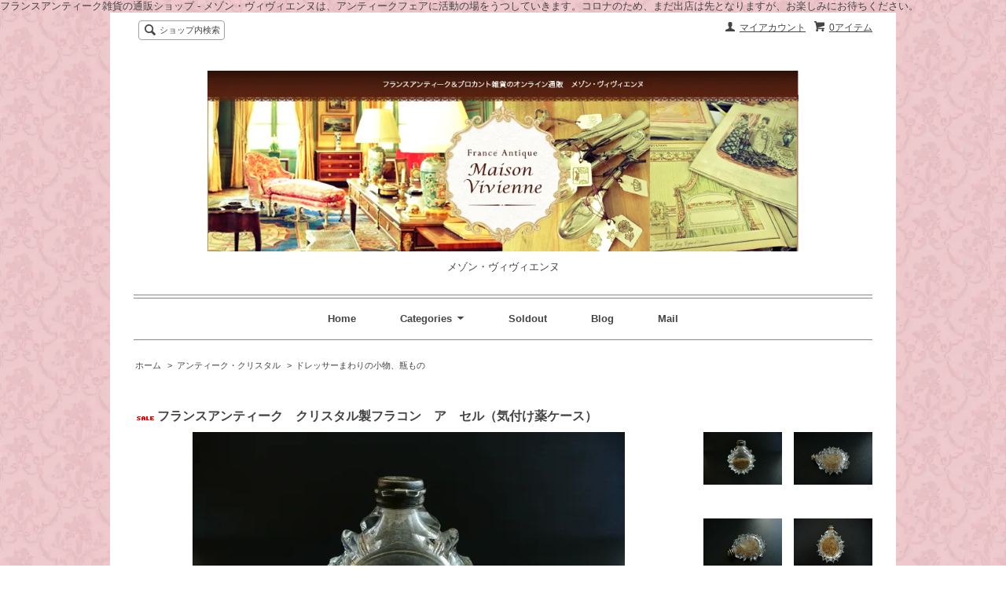

--- FILE ---
content_type: text/html; charset=EUC-JP
request_url: https://www.maisonvivienne.com/?pid=139955742
body_size: 8784
content:
<!DOCTYPE html PUBLIC "-//W3C//DTD XHTML 1.0 Transitional//EN" "http://www.w3.org/TR/xhtml1/DTD/xhtml1-transitional.dtd">
<html xmlns:og="http://ogp.me/ns#" xmlns:fb="http://www.facebook.com/2008/fbml" xmlns:mixi="http://mixi-platform.com/ns#" xmlns="http://www.w3.org/1999/xhtml" xml:lang="ja" lang="ja" dir="ltr">
<head>
<meta http-equiv="content-type" content="text/html; charset=euc-jp" />
<meta http-equiv="X-UA-Compatible" content="IE=edge,chrome=1" />
<title>フランスアンティーク　クリスタル製フラコン　ア　セル（気付け薬ケース）</title>
<meta name="Keywords" content="アンティークバカラ,オールドバカラ,アンティークグラス,アンティーククリスタル," />
<meta name="Description" content="現在はもう廃番になっていることがほとんどの、１９～２０世紀初頭にかけて作られた貴重なアンティークバカラ（オールドバカラ）たち。" />
<meta name="Author" content="フランスアンティーク雑貨の通販ショップ - メゾン・ヴィヴィエンヌ" />
<meta name="Copyright" content="Copyright2014-MaisonVivienne" />
<meta http-equiv="content-style-type" content="text/css" />
<meta http-equiv="content-script-type" content="text/javascript" />
<link rel="stylesheet" href="https://img07.shop-pro.jp/PA01428/397/css/1/index.css?cmsp_timestamp=20200531155747" type="text/css" />
<link rel="stylesheet" href="https://img07.shop-pro.jp/PA01428/397/css/1/product.css?cmsp_timestamp=20200531155747" type="text/css" />

<link rel="alternate" type="application/rss+xml" title="rss" href="https://www.maisonvivienne.com/?mode=rss" />
<link rel="alternate" media="handheld" type="text/html" href="https://www.maisonvivienne.com/?prid=139955742" />
<link rel="shortcut icon" href="https://img07.shop-pro.jp/PA01428/397/favicon.ico?cmsp_timestamp=20250319110612" />
<script type="text/javascript" src="//ajax.googleapis.com/ajax/libs/jquery/1.7.2/jquery.min.js" ></script>
<meta property="og:title" content="フランスアンティーク　クリスタル製フラコン　ア　セル（気付け薬ケース）" />
<meta property="og:description" content="現在はもう廃番になっていることがほとんどの、１９～２０世紀初頭にかけて作られた貴重なアンティークバカラ（オールドバカラ）たち。" />
<meta property="og:url" content="https://www.maisonvivienne.com?pid=139955742" />
<meta property="og:site_name" content="メゾン・ヴィヴィエンヌ" />
<meta property="og:image" content="https://img07.shop-pro.jp/PA01428/397/product/139955742.jpg?cmsp_timestamp=20190327182521"/>
<meta property="og:type" content="product" />
<meta property="product:price:amount" content="8800" />
<meta property="product:price:currency" content="JPY" />
<meta property="product:product_link" content="https://www.maisonvivienne.com?pid=139955742" />
フランスアンティーク雑貨の通販ショップ - メゾン・ヴィヴィエンヌは、アンティークフェアに活動の場をうつしていきます。コロナのため、まだ出店は先となりますが、お楽しみにお待ちください。
<script>
  var Colorme = {"page":"product","shop":{"account_id":"PA01428397","title":"\u30e1\u30be\u30f3\u30fb\u30f4\u30a3\u30f4\u30a3\u30a8\u30f3\u30cc"},"basket":{"total_price":0,"items":[]},"customer":{"id":null},"inventory_control":"product","product":{"shop_uid":"PA01428397","id":139955742,"name":"\u30d5\u30e9\u30f3\u30b9\u30a2\u30f3\u30c6\u30a3\u30fc\u30af\u3000\u30af\u30ea\u30b9\u30bf\u30eb\u88fd\u30d5\u30e9\u30b3\u30f3\u3000\u30a2\u3000\u30bb\u30eb\uff08\u6c17\u4ed8\u3051\u85ac\u30b1\u30fc\u30b9\uff09","model_number":"B1002","stock_num":2,"sales_price":8000,"sales_price_including_tax":8800,"variants":[],"category":{"id_big":2492139,"id_small":2},"groups":[],"members_price":6000,"members_price_including_tax":6600}};

  (function() {
    function insertScriptTags() {
      var scriptTagDetails = [{"src":"https:\/\/colorme-cdn.cart-rcv.jp\/PA01428397\/all-e1412de7577bae7a494fe30baae5c5ea-527.js","integrity":null}];
      var entry = document.getElementsByTagName('script')[0];

      scriptTagDetails.forEach(function(tagDetail) {
        var script = document.createElement('script');

        script.type = 'text/javascript';
        script.src = tagDetail.src;
        script.async = true;

        if( tagDetail.integrity ) {
          script.integrity = tagDetail.integrity;
          script.setAttribute('crossorigin', 'anonymous');
        }

        entry.parentNode.insertBefore(script, entry);
      })
    }

    window.addEventListener('load', insertScriptTags, false);
  })();
</script>
<script async src="https://zen.one/analytics.js"></script>
</head>
<body>
<meta name="colorme-acc-payload" content="?st=1&pt=10029&ut=139955742&at=PA01428397&v=20260124083838&re=&cn=e484e08ded7a8b63c577d0ec17708ef8" width="1" height="1" alt="" /><script>!function(){"use strict";Array.prototype.slice.call(document.getElementsByTagName("script")).filter((function(t){return t.src&&t.src.match(new RegExp("dist/acc-track.js$"))})).forEach((function(t){return document.body.removeChild(t)})),function t(c){var r=arguments.length>1&&void 0!==arguments[1]?arguments[1]:0;if(!(r>=c.length)){var e=document.createElement("script");e.onerror=function(){return t(c,r+1)},e.src="https://"+c[r]+"/dist/acc-track.js?rev=3",document.body.appendChild(e)}}(["acclog001.shop-pro.jp","acclog002.shop-pro.jp"])}();</script><script src="https://img.shop-pro.jp/tmpl_js/63/jquery.tile.js"></script>
<script src="https://img.shop-pro.jp/tmpl_js/63/jquery.masonry.min.js"></script>

<!--[if lt IE 9]>
<script type="text/javascript">
  $(function (){
    $('.layout_wrapper').addClass('ie_wrapper');
  });
</script>
<![endif]-->
<!--[if lt IE 8]>
<script type="text/javascript">
  $(function (){
    $('.icon').each(function () {
      $(this).addClass('ie');
      var classNames = $(this).attr('class').split(' ');
      var spanClassName;
      for (var i = 0; i < classNames.length; i++) {
        if (classNames[i].indexOf('icon_') >= 0 && classNames[i] != 'icon' ) {
          spanClassName = classNames[i];
          break;
        }
      }
      $(this).prepend('<span class="ie_icon ie_'+ spanClassName +'"></span>')
    });
  });
</script>
<![endif]-->
<div id="wrapper" class="layout_wrapper">
  
  <div id="header" class="layout_header">
    <div class="header_headline_nav clearfix">
      <div class="viewcart_btn header_btn">
                        <a href="https://www.maisonvivienne.com/cart/proxy/basket?shop_id=PA01428397&shop_domain=maisonvivienne.com" class="icon icon_viewcart">
          <span class="header_btn_txt">0アイテム</span>
        </a>
      </div>
      <ul class="header_member_nav">
                <li class="member_myaccount_btn header_btn">
          <a href="https://www.maisonvivienne.com/?mode=myaccount" class="icon icon_myaccount">
            マイアカウント
          </a>
        </li>
      </ul>
      <div class="prd_search_block">
        <div class="icon icon_search prd_search_form_btn header_btn">
          <span class="header_btn_txt">ショップ内検索</span>
        </div>
        <form action="https://www.maisonvivienne.com/" method="GET" class="prd_search_form">
          <input type="hidden" name="mode" value="srh" /><input type="hidden" name="sort" value="n" />
          <div class="clearfix">
            <input type="text" name="keyword" class="prd_search_keyword" />
            <input type="submit" class="prd_search_btn" value="検索" />
          </div>
          <div class="prd_search_optioncategory">カテゴリーで絞り込む</div>
          <select class="prd_search_select" name="cid">
            <option value="">カテゴリーを選択</option>
            <option value="2492068,0">アンティーク・シルバー</option><option value="2492139,0">アンティーク・クリスタル</option><option value="2492140,0">アンティーク・リネン</option><option value="2492141,0">アンティーク陶磁器</option><option value="2499755,0">アンティーク建具</option><option value="2499777,0">貴婦人のお道具</option><option value="2499779,0">アンティーク真鍮小物</option><option value="2497255,0">アンティーク・ポストカード</option><option value="2492142,0">アンティーク・プリント《ファッションプレートなど》</option><option value="2492144,0">アンティーク・アクセサリー</option><option value="2492145,0">古いキッチン雑貨・メルスリーその他ブロカント雑貨</option><option value="2502821,0">猫モチーフ雑貨（猫ポストカードもこちら）</option>          </select>
        </form>
      </div>
                </div>
    <div class="shop_name">
      <p><a href="./"><img src="https://img07.shop-pro.jp/PA01428/397/PA01428397.jpg?cmsp_timestamp=20250319110612" alt="メゾン・ヴィヴィエンヌ" /></a></p>
              <h1 class="sp_hidden">メゾン・ヴィヴィエンヌ</h1>
          </div>
    <div class="header_global_nav">
      <ul class="header_nav_lst clearfix">
        <li class="header_nav_menu"><a href="./">Home</a></li>
        <li class="header_nav_menu header_nav_menu_category">
          <span>Categories<img src="https://img.shop-pro.jp/tmpl_img/63/header_category_pulldown.png" /></span>
          <ul class="header_category_lst">
									   <li>
                <a href="https://maisonvivienne.shop-pro.jp/?mode=cate&cbid=2492068&csid=0">アンティーク・シルバー</a>
              </li>
              <li><a href="https://maisonvivienne.shop-pro.jp/?mode=cate&cbid=2492139&csid=0">アンティーク・クリスタル</a></li>
														<li><a href="?mode=cate&cbid=2492139&csid=1"> ーグラス（バカラ、サンルイなど）</a> </li>
              <li><a href="?mode=cate&cbid=2492139&csid=2"> ードレッサーまわりの小物、瓶もの</a></li>
                          <li>
                <a href="https://maisonvivienne.shop-pro.jp/?mode=cate&cbid=2492140&csid=0">アンティーク・リネン</a>
              </li>
						              <li>
          <a href="?mode=cate&cbid=2492140&csid=2&sort=n">
                        ーレース小物（ベビーボネ、スタイ、ドイリー、テーブルクロス、シュミーズ）
          </a>
        </li>
              <li>
          <a href="?mode=cate&cbid=2492140&csid=1&sort=n">
                       ー レース・テープ
          </a>
      
              <li>
          <a href="?mode=cate&cbid=2492140&csid=5&sort=n">
                        ーモノグラム刺繍
          </a>
        </li>

                          <li>
                <a href="https://maisonvivienne.shop-pro.jp/?mode=cate&cbid=2492141&csid=0">アンティーク陶磁器</a>
              </li>
						<li>
          <a href="?mode=cate&cbid=2492141&csid=1&sort=n">
                        ー食器類
          </a>
        </li>
              <li>
          <a href="?mode=cate&cbid=2492141&csid=2&sort=n">
                        ーリモージュボックス
          </a>
        </li>

                          <li>
                <a href="https://maisonvivienne.shop-pro.jp/?mode=cate&cbid=2499755&csid=0">アンティーク建具</a>
              </li>
                          <li>
                <a href="https://maisonvivienne.shop-pro.jp/?mode=cate&cbid=2499777&csid=0">貴婦人のお道具</a>
              </li>
                          <li>
                <a href="https://maisonvivienne.shop-pro.jp/?mode=cate&cbid=2499779&csid=0">アンティーク真鍮小物</a>
              </li>
                          <li>
                <a href="https://maisonvivienne.shop-pro.jp/?mode=cate&cbid=2497255&csid=0">アンティーク・ポストカード</a>
              </li>
                          <li>
                <a href="https://maisonvivienne.shop-pro.jp/?mode=cate&cbid=2492142&csid=0">アンティーク・プリント《ファッションプレートなど》</a>
              </li>
						              <li>
          <a href="?mode=cate&cbid=2492142&csid=1&sort=n">
                        ーファッションプレート
          </a>
        </li>
              <li>
          <a href="?mode=cate&cbid=2492142&csid=2&sort=n">
                        ーコスチューム・プレート
          </a>
        </li>
              <li>
          <a href="?mode=cate&cbid=2492142&csid=3&sort=n">
                        ーサボン・ラベル
          </a>
        </li>
              <li>
          <a href="?mode=cate&cbid=2492142&csid=4&sort=n">
                        ーアンティーク雑誌・本
          </a>
        </li>
              <li>
          <a href="?mode=cate&cbid=2492142&csid=5&sort=n">
                        ーパリの情景
          </a>
        </li>
						<li>
          <a href="?mode=cate&cbid=2492142&csid=6&sort=n">
                        ー古いメニュー
          </a>
        </li>

                          <li>
                <a href="https://maisonvivienne.shop-pro.jp/?mode=cate&cbid=2492144&csid=0">アンティーク・アクセサリー</a>
              </li>
						             

                          <li>
                <a href="https://maisonvivienne.shop-pro.jp/?mode=cate&cbid=2492145&csid=0">古いキッチン雑貨・メルスリーその他ブロカント雑貨</a>
              </li>
                          <li>
                <a href="https://maisonvivienne.shop-pro.jp/?mode=cate&cbid=2502821&csid=0">猫モチーフ雑貨（猫ポストカードもこちら）</a>
              </li>

            <!--              <li>
                <a href="https://www.maisonvivienne.com/?mode=cate&cbid=2492068&csid=0&sort=n">アンティーク・シルバー</a>
              </li>
                          <li>
                <a href="https://www.maisonvivienne.com/?mode=cate&cbid=2492139&csid=0&sort=n">アンティーク・クリスタル</a>
              </li>
                          <li>
                <a href="https://www.maisonvivienne.com/?mode=cate&cbid=2492140&csid=0&sort=n">アンティーク・リネン</a>
              </li>
                          <li>
                <a href="https://www.maisonvivienne.com/?mode=cate&cbid=2492141&csid=0&sort=n">アンティーク陶磁器</a>
              </li>
                          <li>
                <a href="https://www.maisonvivienne.com/?mode=cate&cbid=2499755&csid=0&sort=n">アンティーク建具</a>
              </li>
                          <li>
                <a href="https://www.maisonvivienne.com/?mode=cate&cbid=2499777&csid=0&sort=n">貴婦人のお道具</a>
              </li>
                          <li>
                <a href="https://www.maisonvivienne.com/?mode=cate&cbid=2499779&csid=0&sort=n">アンティーク真鍮小物</a>
              </li>
                          <li>
                <a href="https://www.maisonvivienne.com/?mode=cate&cbid=2497255&csid=0&sort=n">アンティーク・ポストカード</a>
              </li>
                          <li>
                <a href="https://www.maisonvivienne.com/?mode=cate&cbid=2492142&csid=0&sort=n">アンティーク・プリント《ファッションプレートなど》</a>
              </li>
                          <li>
                <a href="https://www.maisonvivienne.com/?mode=cate&cbid=2492144&csid=0&sort=n">アンティーク・アクセサリー</a>
              </li>
                          <li>
                <a href="https://www.maisonvivienne.com/?mode=cate&cbid=2492145&csid=0&sort=n">古いキッチン雑貨・メルスリーその他ブロカント雑貨</a>
              </li>
                          <li>
                <a href="https://www.maisonvivienne.com/?mode=cate&cbid=2502821&csid=0&sort=n">猫モチーフ雑貨（猫ポストカードもこちら）</a>
              </li>
                        -->
          </ul>
        </li>
        <li class="header_nav_menu"><a href="https://maisonvivienne.shop-pro.jp/?tid=1&mode=f1">Soldout</a></li>
                  <li class="header_nav_menu"><a href="https://ameblo.jp/maisonvivienne" target="_blank">Blog</a></li>
                <li class="header_nav_menu"><a href="https://maisonvivienne.shop-pro.jp/customer/inquiries/new">Mail</a></li>
      </ul>
    </div>
  </div>
  
  
  <div id="container" class="layout_container">
    
<div class="topicpath_nav">
  <ul>
    <li><a href="./">ホーム</a></li>
          <li>&nbsp;&gt;&nbsp;<a href="?mode=cate&cbid=2492139&csid=0&sort=n">アンティーク・クリスタル</a></li>
              <li>&nbsp;&gt;&nbsp;<a href="?mode=cate&cbid=2492139&csid=2&sort=n">ドレッサーまわりの小物、瓶もの</a></li>
      </ul>
  </div>


<div class="container_section">
      <form name="product_form" method="post" action="https://www.maisonvivienne.com/cart/proxy/basket/items/add">
      <h2 class="ttl_h2"><img class='new_mark_img1' src='https://img.shop-pro.jp/img/new/icons16.gif' style='border:none;display:inline;margin:0px;padding:0px;width:auto;' />フランスアンティーク　クリスタル製フラコン　ア　セル（気付け薬ケース）</h2>

      
              <div class="product_image container_section clearfix">
          <div class="product_image_main">
                          <img src="https://img07.shop-pro.jp/PA01428/397/product/139955742.jpg?cmsp_timestamp=20190327182521" />
                      </div>
                      <div class="product_image_thumb clearfix">
              <ul>
                                  <li><img src="https://img07.shop-pro.jp/PA01428/397/product/139955742.jpg?cmsp_timestamp=20190327182521" /></li>
                                                  <li><img src="https://img07.shop-pro.jp/PA01428/397/product/139955742_o1.jpg?cmsp_timestamp=20190327182521" /></li>                                  <li><img src="https://img07.shop-pro.jp/PA01428/397/product/139955742_o2.jpg?cmsp_timestamp=20190327182521" /></li>                                  <li><img src="https://img07.shop-pro.jp/PA01428/397/product/139955742_o3.jpg?cmsp_timestamp=20190327182521" /></li>                                  <li><img src="https://img07.shop-pro.jp/PA01428/397/product/139955742_o4.jpg?cmsp_timestamp=20190327182521" /></li>                                  <li><img src="https://img07.shop-pro.jp/PA01428/397/product/139955742_o5.jpg?cmsp_timestamp=20190327182521" /></li>                                                                                                                                                                                                                                                                                                                                                                                                                                                                                                                                                                                                                                                                                                                                                                                                                                                                                                                                                                                                                                                                                                                                                                                                                                                                                                                                                                                                                                                                                                                                                                                      </ul>
            </div>
                  </div>
            

      
      <div class="product_exp container_section clearfix">
        昔の貴婦人たちが、<br />
気を失った（失いかけた）時に<br />
蓋をあけて中の気付け薬を<br />
嗅ぐことで正気を取り戻したという、<br />
「フラコン　ア　セル」flacon a sel  。<br />
<br />
１８～１９世紀のフランス小説を<br />
読んでいるとたまに遭遇する場面ですが、<br />
昔はウエストの細いドレスに合わせるために<br />
きついコルセットをはめていたので、<br />
うっ血して気を失い易かった・・・<br />
というのはよく聞きますが、<br />
現代と違って電気の灯りではなく、<br />
蝋燭の光で過ごしていたものですから、<br />
二酸化炭素が空気中に多くなるために<br />
気を失い易かった　とも言います。<br />
<br />
上流階級の貴婦人方は<br />
こういったものを忍ばせておきました。<br />
もう作られることもないので<br />
二度と作られない歴史の生き証人です。<br />
<br />
銀製の蓋は、空かないようですので<br />
無理にこじあけておりません。<br />
<br />
【Size】Ｈ：5.5ｃｍ　Ｗ：4.5ｃｍ　Ｄ：1.5ｃｍ<br />
【素材】クリスタル・銀<br />
【年代】1800年代半ば～1900年代初頭<br />
【状態】側面に欠けがいくつかあり、完全無欠ではございません
      </div>
      

      <div class="product_info_block">
                
        <div class="product_spec_block">
          <table class="product_spec_table none_border_table">
                          <tr>
                <th>型番</th>
                <td>B1002</td>
              </tr>
                                                              <tr>
                <th>在庫状況</th>
                <td>2個 </td>
              </tr>
                                      <tr>
                <th>販売価格</th>
                <td>
                                    <div class="product_sales">8,800円(税込)</div>
                                                    </td>
              </tr>
                                                                                        <tr class="product_order_form">
                <th>購入数</th>
                <td>
                                      <input type="text" name="product_num" value="1" class="product_init_num" />
                    <ul class="product_init">
                      <li><a href="javascript:f_change_num2(document.product_form.product_num,'1',1,2);"></a></li>
                      <li><a href="javascript:f_change_num2(document.product_form.product_num,'0',1,2);"></a></li>
                    </ul>
                    <div class="product_unit">個</div>
                                  </td>
              </tr>
                      </table>
          
                      <div class="clearfix">
              <div class="disable_cartin">
                <input class="product_cart_btn product_addcart_btn" type="submit" value=" カートに入れる" />
              </div>
                          </div>
                    <div class="stock_error">
          </div>
        </div>

        <div class="product_info_lst container_section">
                    <ul>
                        <li class="icon icon_lst"><a href="https://www.maisonvivienne.com/?mode=sk#sk_info">特定商取引法に基づく表記（返品等）</a></li>
            <li class="icon icon_lst"><a href="mailto:?subject=%E3%80%90%E3%83%A1%E3%82%BE%E3%83%B3%E3%83%BB%E3%83%B4%E3%82%A3%E3%83%B4%E3%82%A3%E3%82%A8%E3%83%B3%E3%83%8C%E3%80%91%E3%81%AE%E3%80%8C%E3%83%95%E3%83%A9%E3%83%B3%E3%82%B9%E3%82%A2%E3%83%B3%E3%83%86%E3%82%A3%E3%83%BC%E3%82%AF%E3%80%80%E3%82%AF%E3%83%AA%E3%82%B9%E3%82%BF%E3%83%AB%E8%A3%BD%E3%83%95%E3%83%A9%E3%82%B3%E3%83%B3%E3%80%80%E3%82%A2%E3%80%80%E3%82%BB%E3%83%AB%EF%BC%88%E6%B0%97%E4%BB%98%E3%81%91%E8%96%AC%E3%82%B1%E3%83%BC%E3%82%B9%EF%BC%89%E3%80%8D%E3%81%8C%E3%81%8A%E3%81%99%E3%81%99%E3%82%81%E3%81%A7%E3%81%99%EF%BC%81&body=%0D%0A%0D%0A%E2%96%A0%E5%95%86%E5%93%81%E3%80%8C%E3%83%95%E3%83%A9%E3%83%B3%E3%82%B9%E3%82%A2%E3%83%B3%E3%83%86%E3%82%A3%E3%83%BC%E3%82%AF%E3%80%80%E3%82%AF%E3%83%AA%E3%82%B9%E3%82%BF%E3%83%AB%E8%A3%BD%E3%83%95%E3%83%A9%E3%82%B3%E3%83%B3%E3%80%80%E3%82%A2%E3%80%80%E3%82%BB%E3%83%AB%EF%BC%88%E6%B0%97%E4%BB%98%E3%81%91%E8%96%AC%E3%82%B1%E3%83%BC%E3%82%B9%EF%BC%89%E3%80%8D%E3%81%AEURL%0D%0Ahttps%3A%2F%2Fwww.maisonvivienne.com%2F%3Fpid%3D139955742%0D%0A%0D%0A%E2%96%A0%E3%82%B7%E3%83%A7%E3%83%83%E3%83%97%E3%81%AEURL%0Ahttps%3A%2F%2Fwww.maisonvivienne.com%2F">この商品を友達に教える</a></li>
            <li class="icon icon_lst"><a href="https://maisonvivienne.shop-pro.jp/customer/products/139955742/inquiries/new">この商品について問い合わせる</a></li>
            <li class="icon icon_lst"><a href="https://www.maisonvivienne.com/?mode=cate&cbid=2492139&csid=2&sort=n">買い物を続ける</a></li>
          </ul>
          
          <ul class="social_share">
            <li>
              
              <a href="https://twitter.com/share" class="twitter-share-button" data-url="https://www.maisonvivienne.com/?pid=139955742" data-text="" data-lang="ja" >ツイート</a>
<script charset="utf-8">!function(d,s,id){var js,fjs=d.getElementsByTagName(s)[0],p=/^http:/.test(d.location)?'http':'https';if(!d.getElementById(id)){js=d.createElement(s);js.id=id;js.src=p+'://platform.twitter.com/widgets.js';fjs.parentNode.insertBefore(js,fjs);}}(document, 'script', 'twitter-wjs');</script>
              <div class="line-it-button" data-lang="ja" data-type="share-a" data-ver="3"
                         data-color="default" data-size="small" data-count="false" style="display: none;"></div>
                       <script src="https://www.line-website.com/social-plugins/js/thirdparty/loader.min.js" async="async" defer="defer"></script>
            </li>
                        <li></li>
          </ul>
          
        </div>
      </div>

      
      
      <input type="hidden" name="user_hash" value="89e9c9a800fffdd60c70ab3ecb006fb9"><input type="hidden" name="members_hash" value="89e9c9a800fffdd60c70ab3ecb006fb9"><input type="hidden" name="shop_id" value="PA01428397"><input type="hidden" name="product_id" value="139955742"><input type="hidden" name="members_id" value=""><input type="hidden" name="back_url" value="https://www.maisonvivienne.com/?pid=139955742"><input type="hidden" name="reference_token" value="881ef145e43b407bbe40109d47e1c05f"><input type="hidden" name="shop_domain" value="maisonvivienne.com">
    </form>
  </div>
<script type="text/javascript">
  function prd_img_size() {
    var img_size = $('.product_image_thumb li').width();
    $('.product_image_thumb img').css('maxHeight', img_size + 'px');
    $('.product_image_thumb li').css('height', img_size + 'px');
  }
  $(function () {
    prd_img_size();
    $('.product_image_thumb li').click(function () {
      $('.product_image_main img').attr('src', $('img', $(this)).attr('src'));
    });
    $('.product_init_num').change(function(){
      var txt  = $(this).val();
      var han = txt.replace(/[Ａ-Ｚａ-ｚ０-９]/g,function(s){return String.fromCharCode(s.charCodeAt(0)-0xFEE0)});
      $(this).val(han);
    });
  });
</script>  </div>
  
  
  <div id="footer" class="layout_footer">
    <div class="footer_nav clearfix">
                        <div class="category_lst footer_section footer_grid_item">
            <h2 class="ttl_h2 icon icon_category_lst"><span class="clearfix icon icon_down">カテゴリーから探す</span></h2>
            <ul class="footer_lst">
                        <li class="icon icon_lst">
              <a href="https://www.maisonvivienne.com/?mode=cate&cbid=2492068&csid=0&sort=n">
                                  <img src="https://img07.shop-pro.jp/PA01428/397/category/2492068_0.jpg?cmsp_timestamp=20190304010110" class="footer_category_img" />
                                アンティーク・シルバー
              </a>
            </li>
                                      <li class="icon icon_lst">
              <a href="https://www.maisonvivienne.com/?mode=cate&cbid=2492139&csid=0&sort=n">
                                  <img src="https://img07.shop-pro.jp/PA01428/397/category/2492139_0.jpg?cmsp_timestamp=20190304010438" class="footer_category_img" />
                                アンティーク・クリスタル
              </a>
            </li>
                                      <li class="icon icon_lst">
              <a href="https://www.maisonvivienne.com/?mode=cate&cbid=2492140&csid=0&sort=n">
                                  <img src="https://img07.shop-pro.jp/PA01428/397/category/2492140_0.jpg?cmsp_timestamp=20190304010245" class="footer_category_img" />
                                アンティーク・リネン
              </a>
            </li>
                                      <li class="icon icon_lst">
              <a href="https://www.maisonvivienne.com/?mode=cate&cbid=2492141&csid=0&sort=n">
                                  <img src="https://img07.shop-pro.jp/PA01428/397/category/2492141_0.jpg?cmsp_timestamp=20190304003233" class="footer_category_img" />
                                アンティーク陶磁器
              </a>
            </li>
                                      <li class="icon icon_lst">
              <a href="https://www.maisonvivienne.com/?mode=cate&cbid=2499755&csid=0&sort=n">
                                  <img src="https://img07.shop-pro.jp/PA01428/397/category/2499755_0.jpg?cmsp_timestamp=20190305155812" class="footer_category_img" />
                                アンティーク建具
              </a>
            </li>
                                      <li class="icon icon_lst">
              <a href="https://www.maisonvivienne.com/?mode=cate&cbid=2499777&csid=0&sort=n">
                                  <img src="https://img07.shop-pro.jp/PA01428/397/category/2499777_0.jpg?cmsp_timestamp=20190305155812" class="footer_category_img" />
                                貴婦人のお道具
              </a>
            </li>
                                      <li class="icon icon_lst">
              <a href="https://www.maisonvivienne.com/?mode=cate&cbid=2499779&csid=0&sort=n">
                                  <img src="https://img07.shop-pro.jp/PA01428/397/category/2499779_0.jpg?cmsp_timestamp=20190305161115" class="footer_category_img" />
                                アンティーク真鍮小物
              </a>
            </li>
                                      <li class="icon icon_lst">
              <a href="https://www.maisonvivienne.com/?mode=cate&cbid=2497255&csid=0&sort=n">
                                  <img src="https://img07.shop-pro.jp/PA01428/397/category/2497255_0.jpg?cmsp_timestamp=20190305160230" class="footer_category_img" />
                                アンティーク・ポストカード
              </a>
            </li>
                                      <li class="icon icon_lst">
              <a href="https://www.maisonvivienne.com/?mode=cate&cbid=2492142&csid=0&sort=n">
                                  <img src="https://img07.shop-pro.jp/PA01428/397/category/2492142_0.jpg?cmsp_timestamp=20200524092626" class="footer_category_img" />
                                アンティーク・プリント《ファッションプレートなど》
              </a>
            </li>
                                      <li class="icon icon_lst">
              <a href="https://www.maisonvivienne.com/?mode=cate&cbid=2492144&csid=0&sort=n">
                                  <img src="https://img07.shop-pro.jp/PA01428/397/category/2492144_0.jpg?cmsp_timestamp=20200524092716" class="footer_category_img" />
                                アンティーク・アクセサリー
              </a>
            </li>
                                      <li class="icon icon_lst">
              <a href="https://www.maisonvivienne.com/?mode=cate&cbid=2492145&csid=0&sort=n">
                                  <img src="https://img07.shop-pro.jp/PA01428/397/category/2492145_0.jpg?cmsp_timestamp=20200524100604" class="footer_category_img" />
                                古いキッチン雑貨・メルスリーその他ブロカント雑貨
              </a>
            </li>
                                      <li class="icon icon_lst">
              <a href="https://www.maisonvivienne.com/?mode=cate&cbid=2502821&csid=0&sort=n">
                                  <img src="https://img07.shop-pro.jp/PA01428/397/category/2502821_0.jpg?cmsp_timestamp=20200524092819" class="footer_category_img" />
                                猫モチーフ雑貨（猫ポストカードもこちら）
              </a>
            </li>
                        </ul>
          </div>
                                <!--
      <div class="category_lst footer_section footer_grid_item">
        <h2 class="ttl_h2 icon icon_category_lst"><span class="clearfix icon icon_down">これ以降の商品ジャンルはテンプレを編集する</span></h2>
        <ul class="footer_lst">
          <li class="icon icon_lst">
            <a href="#">999円以下</a>
          </li>
          <li class="icon icon_lst">
            <a href="#">1,000円～2,999円</a>
          </li>
          <li class="icon icon_lst">
            <a href="#">3,000円～4,999円</a>
          </li>
          <li class="icon icon_lst">
            <a href="#">5,000円～9,999円</a>
          </li>
          <li class="icon icon_lst">
            <a href="#">10,000円以上</a>
          </li>
        </ul>
      </div>
      -->
                </div>
    <div class="footer_nav">
            <div class="pages_lst footer_section footer_grid_item">
        <ul class="footer_lst">
          <li class="icon icon_lst">
            <a href="./">Topへ戻る</a>
          </li>
          <li class="icon icon_lst">
            <a href="https://maisonvivienne.shop-pro.jp/customer/inquiries/new">お問い合わせ</a>
          </li>
         
                      <li class="icon icon_lst">
              <a href="https://maisonvivienne.shop-pro.jp/customer/newsletter/subscriptions/new">メルマガ登録・解除</a>
            </li>
                                              <li class="icon icon_lst">
                <a href="https://www.maisonvivienne.com/?mode=f1">サイトマップ</a>
              </li>
                          <li class="icon icon_lst">
                <a href="https://www.maisonvivienne.com/?mode=f2">ご利用方法</a>
              </li>
                          <li class="icon icon_lst">
                <a href="https://www.maisonvivienne.com/?mode=f3">よくある質問</a>
              </li>
                          <li class="icon icon_lst">
                <a href="https://www.maisonvivienne.com/?mode=f4">メゾン・ヴィヴィエンヌについて</a>
              </li>
                          <li class="icon icon_lst">
                <a href="https://www.maisonvivienne.com/?mode=f5">お客様の声</a>
              </li>
                          <li class="icon icon_lst">
                <a href="https://www.maisonvivienne.com/?mode=f7">ＳＯＬＤＯＵＴ</a>
              </li>
                                            <li class="icon icon_lst"><a href="https://ameblo.jp/maisonvivienne">ブログ</a></li>
                    <li class="icon icon_lst">
            <a href="https://www.maisonvivienne.com/?mode=sk">特定商取引法に基づく表記</a>
          </li>
        </ul>
      </div>
      <div class="pages_lst footer_section footer_grid_item">
        <ul class="footer_lst">
          <li class="icon icon_lst">
            <a href="https://www.maisonvivienne.com/?mode=myaccount">マイアカウント</a>
          </li>
                    <li class="icon icon_lst">
            <a href="https://www.maisonvivienne.com/cart/proxy/basket?shop_id=PA01428397&shop_domain=maisonvivienne.com">カートを見る</a>
          </li>
          <li class="icon icon_lst">
            <a href="https://www.maisonvivienne.com/?mode=privacy">プライバシーポリシー</a>
          </li>
          <li class="icon icon_lst">
            <a href="https://www.maisonvivienne.com/?mode=rss">RSS</a>&nbsp;/&nbsp;<a href="https://www.maisonvivienne.com/?mode=atom">ATOM</a>
          </li>
        </ul>
      </div>
              <div class="footer_section footer_grid_item clearfix">

          <h2 class="ttl_h2">モバイルショップ</h2>
          <img src="https://img07.shop-pro.jp/PA01428/397/qrcode.jpg?cmsp_timestamp=20250319110612" />
        </div>
      
            
      <div class="social_lst footer_section footer_grid_item">
        <ul>
          <!--<li>
            <a href="#"><img src="https://img.shop-pro.jp/tmpl_img/63/social_twitter_2x.png" /></a>
          </li>-->
					          <li>
            <a href="https://www.instagram.com/maisonvivienne/?ref=badge" target="_blank"><img src="https://img21.shop-pro.jp/PA01428/397/etc/insta_img.JPG?cmsp_timestamp=20190328065122" /></a>
          </li>
          <!--<li>
            <a href="https://www.instagram.com/maisonvivienne/?ref=badge" target="_blank"><img src="https://img.shop-pro.jp/tmpl_img/63/social_instergram_2x.png" /></a>
          </li>-->
          <li>
            <a href="https://www.facebook.com/maisonvivienne" target="_blank"><img src="https://img.shop-pro.jp/tmpl_img/63/social_facebook_2x.png" /></a>
          </li>
        </ul>
      </div>
      
          </div>
    <address class="copyright">
      Copyright 2014－2025
maisonvivienne  All rights reserved.
    </address>
  </div>
  
</div>
<script>
$(function () {
  $('.footer_nav').imagesLoaded( function () {
    $('.footer_nav').masonry({
      itemSelector: '.footer_grid_item',
      "gutter": 0
    });
  });
  $('.prd_search_form_btn').click(function () {
    $('.prd_search_block').toggleClass('open');
    $('.prd_search_form').slideToggle();
  });
  $('.header_nav_menu_category span').click(function () {
    $('.header_category_lst').slideToggle('fast');
  });
  $(window).load(function () {
    $('.prd_lst_unit_s').tile();
    $('.prd_lst_unit_m').tile();
    $('.grp_lst_unit').tile();
  });
});
</script><script type="text/javascript" src="https://www.maisonvivienne.com/js/cart.js" ></script>
<script type="text/javascript" src="https://www.maisonvivienne.com/js/async_cart_in.js" ></script>
<script type="text/javascript" src="https://www.maisonvivienne.com/js/product_stock.js" ></script>
<script type="text/javascript" src="https://www.maisonvivienne.com/js/js.cookie.js" ></script>
<script type="text/javascript" src="https://www.maisonvivienne.com/js/favorite_button.js" ></script>
</body></html>